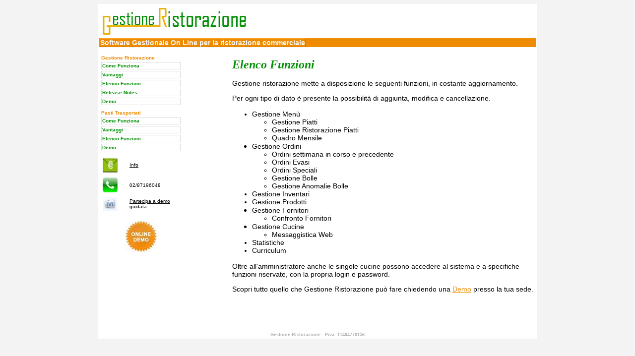

--- FILE ---
content_type: text/html
request_url: http://gestioneristorazione.it/gr_funzioni.asp
body_size: 6813
content:

<!DOCTYPE HTML PUBLIC "-//W3C//DTD HTML 4.01 Transitional//EN" "http://www.w3.org/TR/html4/loose.dtd">
<html>
<head>
<meta http-equiv="Content-Type" content="text/html; charset=iso-8859-1">
<title>Gestione Ristorazione - Software On Line per Ristoratori</title>
<link href="style.css" rel="stylesheet" type="text/css">
</head>

<body bgcolor="#f3f3f3" link="#EE8B00" vlink="#EE8B00" alink="#EE8B00">
<table width="70%"  border="0" align="center" bgcolor="#FFFFFF">
  <tr>
    <td><a href="index.asp"><img src="immagini/logo.jpg" width="305" height="63" border="0"></a><br>      </td>
    <td width="214"><p align="center">&nbsp;</p>
    </td>
  </tr>
  <tr valign="top" bgcolor="#EE8B00">
    <td colspan="2"><span class="subtitle">Software Gestionale On Line per la ristorazione commerciale</span></td>
  </tr>
  <tr valign="top">
    <td colspan="2"><table width="100%"  border="0">
      <tr>
        <td width="30%" valign="top"><!-- #BeginLibraryItem "/Library/menu_left.lbi" --><link href="style.css" rel="stylesheet" type="text/css">
<style type="text/css">
<!--
.Stile3 {font-size: -2}
-->
</style>
<table align="left" border="0" cellpadding="0" cellspacing="0" width="160">
		  <tr>
		              <td class="white" valign="top">                        <div id="navcontainer"> 
                        <div align="left">
                                <ul id="navlist">
                                  <li id="active"><font color="#EE8B00">Gestione Ristorazione</font></li>
                                    <li id="active"><a href="gr_come.asp" target="_self">Come Funziona</a></li>
                                    <li id="active"><a href="gr_vantaggi.asp" target="_self">Vantaggi</a></li>
                                    <li id="active"><a href="gr_funzioni.asp" target="_self"> Elenco Funzioni </a></li>
                                    <li id="active"><a href="gr_release.asp" target="_self"> Release Notes </a></li>
                                    <li id="active"><a href="gr_demo.asp" target="_self"> Demo </a></li>
                                    <li></li>
                                </ul>
                                  <ul id="navlist">
                                  <li id="active"><font color="#EE8B00">Pasti Trasportati</font></li>
                                    <li id="active"><a href="pt_come.asp" target="_self">Come Funziona</a></li>
                                    <li id="active"><a href="pt_vantaggi.asp" target="_self">Vantaggi</a></li>
                                    <li id="active"><a href="pt_funzioni.asp" target="_self"> Elenco Funzioni </a></li>
                                    <li id="active"><a href="pt_demo.asp" target="_self"> Demo </a></li>
                                    <li></li>
                                </ul>
                        </div>
            </div></td>
		  </tr>
		  <tr>
		    <td valign="middle"><table width="100%"  border="0">
                <tr>
                  <td width="50"><a href="mailto:info@gestioneristorazione.it"><img src="immagini/email.jpg" width="30" height="30" border="0" align="left"></a></td>
                  <td><a href="mailto:info@gestioneristorazione.it" class="testo"><font size="-2">Info</font></a></td>
              </tr>
              </table></td>
  </tr>
		  <tr>
		    <td valign="middle"><table width="100%"  border="0">
                <tr>
                  <td width="50"><div align="left"><img src="immagini/telefono.jpg" width="30" height="30" align="left"></div></td>
                  <td><p class="testo"><font size="-2">02/87196048</font></p></td>
                </tr>
                <tr>
                  <td><a href="http://download.mikogo4.com/mikogo-viewer.exe"><img src="immagini/logo_mikogo.JPG" width="30" height="29" border="0"></a></td>
                  <td><a href="http://download.mikogo4.com/mikogo-viewer.exe" class="testo"><font size="-2">Partecipa a demo guidata</font></a></td>
                </tr>
              </table>	          
	          <div align="center">
	            <p><a href="gr_form_demo.asp"><img src="immagini/demo.jpg" alt="Richiedi la demo" width="64" height="64" border="0"></a></p>
              </div></td>
  </tr>
		  <tr>
		    <td class="white" valign="top">&nbsp;</td>
  </tr>  
</table>
<!-- #EndLibraryItem --></td>
        <td width="70%" valign="top"><p><em><font color="#069007" size="+2"><strong>Elenco Funzioni </strong></font></em></p>
          <p class="testo">Gestione ristorazione mette a disposizione le seguenti funzioni, in costante aggiornamento.</p>
          <p class="testo"> Per ogni tipo di dato &egrave; presente la possibilit&agrave; di aggiunta, modifica e cancellazione. </p>
          <ul>
            <li class="testo">Gestione Men&ugrave;
              <ul>
                <li>Gestione Piatti</li>
                <li>Gestione Ristorazione Piatti </li>
                <li>Quadro Mensile </li>
                </ul>
            </li>
            <li><span class="testo">Gestione Ordini
              </span>
              <ul>
                <li class="testo">Ordini settimana in corso e precedente</li>
                <li class="testo">Ordini Evasi</li>
                <li class="testo">Ordini Speciali</li>
                <li class="testo">Gestione Bolle</li>
                <li class="testo">Gestione Anomalie Bolle</li>
                </ul>
            </li>
            <li class="testo">Gestione Inventari</li>
            <li class="testo">Gestione Prodotti</li>
            <li><span class="testo">Gestione Fornitori
              </span>
              <ul>
                <li class="testo">Confronto Fornitori </li>
                </ul>
            </li>
            <li><span class="testo">Gestione Cucine
              </span>
              <ul>
                <li class="testo">Messaggistica Web</li>
                </ul>
            </li>
            <li class="testo">Statistiche</li>
            <li class="testo">Curriculum</li>
          </ul>          
          <p class="testo">Oltre all'amministratore anche le singole cucine possono accedere  al sistema e a specifiche funzioni riservate, con la propria login e password.</p>
          <p class="testo">Scopri tutto quello che Gestione Ristorazione pu&ograve; fare chiedendo una <a href="gr_demo.asp">Demo</a> presso la tua sede. </p>
          <p>&nbsp;</p></td>
      </tr>
      <tr>
        <td>&nbsp;</td>
        <td valign="top">&nbsp;</td>
      </tr>
    </table></td>
  </tr>
  <tr valign="top">
    <td colspan="2"><div align="center" class="testo9">Gestione Ristorazione - Piva: 11494770156</div></td>
  </tr>
</table>
</body>
</html>


--- FILE ---
content_type: text/css
request_url: http://gestioneristorazione.it/style.css
body_size: 5713
content:
.barra {
	background-image:  url("IMAGE/BARRA.GIF");
	background-repeat: repeat-y;
}
.white {
	background-color: #FFFFFF;
}
#navcontainer { width: 160px; }

#navcontainer ul
{
	margin-left: 0;
	padding-left: 0;
	list-style-type: none;
	font-family: Verdana, Arial, Helvetica, sans-serif;
	font-size: 10px;
	font-weight: bold;
		
}

#navcontainer a
{
	display: block;
	width: 135 px;
	border: 1px solid #D9D9D9;
	padding: 1px;
	margin: 3px 0px 0px;
		
}

#navcontainer a:link, #navlist a:visited
{
color: #069007;
text-decoration: none;
}

#navcontainer a:hover
{
	background-color: #F9F9F9;
	color: #FF9900;
	display: block;
	width: 145px;
	border: 1px solid #D9D9D9;
	padding: 1px;
	margin: 3px 0px 0px;
}

.testo {
	FONT-SIZE: 14px;
	COLOR: #000000;
	FONT-FAMILY: Verdana, Arial, Helvetica, sans-serif;
	text-align: left;
	font-weight: normal;
}
.testogrande {
	FONT-SIZE: 20px;
	COLOR: #000000;
	FONT-FAMILY: Verdana, Arial, Helvetica, sans-serif;
	text-align: left;
	font-weight: normal;
}
.menuGrey {
	font-family: Verdana, Arial, Helvetica, sans-serif;
	text-align: left;
	font-weight: bold;
	font-size: 12px;
	color: #ee8b00;
	text-decoration: none;
	border-bottom: 1px solid #CCCCCC;
	
}
.grey {
	border: none;
	background-color: #EFEFEF;
}
.copy {
	font-family: Verdana, Arial, Helvetica, sans-serif;
	font-size: 9px;
	color: #4f4f4f;
	font-weight: bold;
}
.copy A {
	text-decoration: none;
	color: #4f4f4f;
}
.copy A:hover{
	text-decoration: none;
	color: #FF9900;
}
.txtBox1 {
	BORDER-RIGHT: 2px solid #ffffff;
	BORDER-TOP: 2px solid #cccccc;
	FONT-SIZE: 9px;
	BORDER-LEFT: 2px solid #cccccc;
	COLOR: #000000;
	BORDER-BOTTOM: 2px solid #ffffff;
	FONT-FAMILY: Tahoma, Arial, Verdana, sans-serif;
	BACKGROUND-COLOR: #f6f6f6;
	TEXT-DECORATION: none;
	height: 15px;
}
.bott {
	BORDER-RIGHT: #cd7800 1px solid;
	BORDER-TOP: #ffa527 1px solid;
	FONT-WEIGHT: bold;
	FONT-SIZE: 9px;
	BORDER-LEFT: #ffa527 1px solid;
	COLOR: #f6f6f6;
	BORDER-BOTTOM: #cd7800 1px solid;
	FONT-FAMILY: Tahoma, Arial, Verdana, sans-serif;
	BACKGROUND-COLOR: #ee8b00;
	TEXT-DECORATION: none;
}
.testo9 {
	font-family: Verdana, Arial, Helvetica, sans-serif;
	font-size: 9px;
	color: #ADADAD;
	font-weight: bold;
}
.testo9 A{
	color:#ADADAD;
	text-decoration: none;
	
}
.testo9  A:hover {
	
	color: #ee8b00;
	text-decoration: none;
	
}

form {
	border: 1px solid #D9D9D9;
	padding-top: 3px;
	padding-right: 0px;
	padding-bottom: 3px;
	padding-left: 0px;
	background-color: #f9f9f9;
}
ul.lista1 LI {
	list-style-image :  url("IMAGE/freccia_giu.gif");
	text-align: left;
	list-style-position: outside;
	
	
		}
.testoleft {
	FONT-SIZE: 10px;
	COLOR: #666666;
	FONT-FAMILY: Verdana, Arial, Helvetica, sans-serif;
	line-height: 16px;
	text-align: justify;
	font-weight: normal;
}
.sottomenu {

	font-family: Verdana, Arial, Helvetica, sans-serif;
	text-align: left;
	font-weight: bold;
	font-size: 10px;
	color: #999999;
	text-decoration: none;
	border-bottom: 1px none;
; background-color: #FFFFFF
}
.sottomenu A:hover {
	font-family: Verdana, Arial, Helvetica, sans-serif;
	text-align: left;
	font-weight: bold;
	font-size: 10px;
	color: #CCCCCC;
	text-decoration: none;
	border-bottom: 1px solid #CCCCCC;
	background-color: ee8b00;

}
.sottomenu A { font-family: Verdana, Arial, Helvetica, sans-serif; text-align: left; font-weight: bold; font-size: 10px; color: #999999; text-decoration: none; border-bottom: 1px none; ; background-color: #FFFFFF ; border-color: #999999 999999 999999; border-style: solid; border-top-width: 1px; border-right-width: 1px; border-bottom-width: 1px; border-left-width: 1px; width: 115px; margin-top: 3px; margin-right: 0px; margin-bottom: 0px; margin-left: 0px; padding-top: 1px; padding-right: 1px; padding-bottom: 1px; padding-left: 1px}
.corsi {

	FONT-SIZE: 11px;
	COLOR: #000000;
	FONT-FAMILY: Verdana, Arial, Helvetica, sans-serif;
	line-height: 16px;
	text-align: justify;
	font-weight: normal;
}
.corsi A:hover {

	
	color: #ee8b00;
	text-decoration: none;
}
.corsi A {

	color:#666666;
	text-decoration: none;
}
.subtitle {

	BORDER-RIGHT: #cd7800 1px solid;
	BORDER-TOP: #ffa527 1px solid;
	FONT-WEIGHT: bold;
	FONT-SIZE: 14px;
	BORDER-LEFT: #ffa527 1px solid;
	COLOR: #f6f6f6;
	BORDER-BOTTOM: #cd7800 1px solid;
	FONT-FAMILY: Tahoma, Arial, Verdana, sans-serif;
	BACKGROUND-COLOR: #ee8b00;
	TEXT-DECORATION: none;
}
.piepagina {

	BORDER-RIGHT: 0px none #cd7800;
	BORDER-TOP: 0px none #ffa527;
	FONT-WEIGHT: bold;
	FONT-SIZE: 14px;
	BORDER-LEFT: 0px none #ffa527;
	COLOR: #f6f6f6;
	BORDER-BOTTOM: 0px none #cd7800;
	FONT-FAMILY: Tahoma, Arial, Verdana, sans-serif;
	BACKGROUND-COLOR: #ee8b00;
	TEXT-DECORATION: none;
}
.menuGreen {

	font-family: Verdana, Arial, Helvetica, sans-serif;
	text-align: left;
	font-weight: bold;
	font-size: 12px;
	color: #ee8b00;
	text-decoration: none;
	border-bottom: 1px solid #CCCCCC;
}
.pulsverde {
	BORDER-RIGHT: #cd7800 1px solid;
	BORDER-TOP: #ffa527 1px solid;
	FONT-WEIGHT: bold;
	FONT-SIZE: 14px;
	BORDER-LEFT: #ffa527 1px solid;
	COLOR: #f6f6f6;
	BORDER-BOTTOM: #cd7800 1px solid;
	FONT-FAMILY: Tahoma, Arial, Verdana, sans-serif;
	BACKGROUND-COLOR: #04C70F;
	TEXT-DECORATION: none;
}
.pulsverdebig {
	BORDER-RIGHT: #cd7800 1px solid;
	BORDER-TOP: #ffa527 1px solid;
	FONT-WEIGHT: bold;
	FONT-SIZE: 20px;
	BORDER-LEFT: #ffa527 1px solid;
	COLOR: #f6f6f6;
	BORDER-BOTTOM: #cd7800 1px solid;
	FONT-FAMILY: Tahoma, Arial, Verdana, sans-serif;
	BACKGROUND-COLOR: #04C70F;
	TEXT-DECORATION: none;
}
